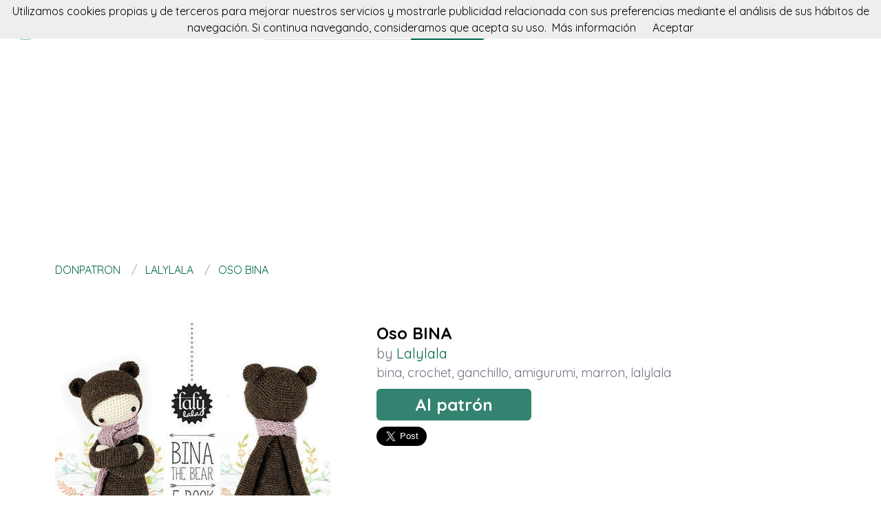

--- FILE ---
content_type: text/html; charset=utf-8
request_url: https://donpatron.es/patron/oso-bina
body_size: 5724
content:
<!DOCTYPE html><html class="no-js" lang="es"><head><title>Oso BINA</title><link rel="shortcut icon" type="image/png" href="/img/favicon.png"/><link rel="Sitemap" type="application/rss+xml" href="/sitemap.xml"/><meta charSet="utf-8"/><meta name="viewport" content="width=device-width, initial-scale=1.0"/><meta property="og:title" content="Oso BINA"/><meta property="og:type" content="website"/><meta property="og:url" content="https://donpatron.es/patron/oso-bina"/><meta property="og:image" content="//img.donpatron.es/lalylala-oso-bina"/><meta property="og:site_name" content="donpatron"/><meta name="twitter:card" content="summary"/><meta name="twitter:site" content="@donpatron"/><meta name="twitter:title" content="Oso BINA"/><meta name="twitter.image" content="//img.donpatron.es/lalylala-oso-bina"/><meta name="p:domain_verify" content="8c9063bc6832841acb4cf60359624891"/><meta name="verification" content="e76cfccfe39a2297a6bce0fae5028177"/><link rel="manifest" href="/manifest.webmanifest"/><link rel="apple-touch-icon" href="/img/logo-192.png"/><meta name="theme-color" content="#019875"/><link rel="preconnect" href="https://fonts.gstatic.com"/><link href="https://fonts.googleapis.com/css2?family=Quicksand:wght@300;400;700&amp;display=swap" rel="stylesheet"/><link rel="stylesheet" type="text/css" href="/stylesheets/style.css"/><script async="" src="https://pagead2.googlesyndication.com/pagead/js/adsbygoogle.js?client=ca-pub-9034217470327718" crossorigin="anonymous"></script><link rel="canonical" href="https://donpatron.es/patron/oso-bina"/><link rel="alternate" hrefLang="x-default" href="https://donpatron.es/patron/oso-bina"/><link rel="alternate" hrefLang="es" href="https://donpatron.es/patron/oso-bina"/><link rel="alternate" hrefLang="en" href="https://en.donpatron.es/pattern/oso-bina"/><meta name="description" content="Con este patron de Lalylala verás como hacer un Oso BINA paso a paso. Se trata de un tutorial facil de oso para labores de ganchillo y dos agujas."/><meta name="og:description" content="Con este patron de Lalylala verás como hacer un Oso BINA paso a paso. Se trata de un tutorial facil de oso para labores de ganchillo y dos agujas."/><meta name="twitter:description" content="Con este patron de Lalylala verás como hacer un Oso BINA paso a paso. Se trata de un tutorial facil de oso para labores de ganchillo y dos agujas."/></head><body><nav data-topbar="true"><div class="flex flex-wrap justify-between items-center mx-auto"><a href="/" class="flex items-center"><img width="42" height="42" alt="🧶 Buscador de patrones | donpatron" src="/img/footer.png" class="m-4"/><img width="120" height="22" alt="🧶 Buscador de patrones | donpatron" src="/img/logo.png"/></a><div class="hidden content-start lg:w-3/12 lg:flex" itemscope="" itemType="http://schema.org/WebSite"><meta itemProp="url" content="https://donpatron.es/"/><form class="flex" action="/buscar" itemProp="potentialAction" itemscope="" itemType="http://schema.org/SearchAction"><meta itemProp="target" content="https://donpatron.es/buscar?q={q}"/><input itemProp="query-input" class="flex-1 w-2/3 h-[42px] text-lg px-5 py-2 border-solid border border-r-0 border-[#dcdcdc] rounded-l focus:outline-none focus:border-primary" type="text" id="search" name="q" aria-label="Buscar" placeholder="p. ej. casa"/><input type="submit" class="flex-initial bg-primary font-semibold w-1/3 px-[10px] rounded-r text-lg text-white" value="Buscar"/></form></div><a class="toggle-topbar menu-icon lg:hidden mx-4" aria-label="Toggle menu" href="#"><svg xmlns="http://www.w3.org/2000/svg" fill="none" viewBox="0 0 24
			24" stroke-width="1.5" stroke="currentColor" class="w-8 h-8 stroke-gray-400"><path stroke-linecap="round" stroke-linejoin="round" d="M3.75 6.75h16.5M3.75 12h16.5m-16.5 5.25h16.5"></path></svg></a><div class="top-bar-section w-full hidden lg:block lg:w-auto"><div class="container mt-4 lg:hidden" itemscope="" itemType="http://schema.org/WebSite"><meta itemProp="url" content="https://donpatron.es/"/><form class="flex content-start lg:hidden" action="/buscar" itemProp="potentialAction" itemscope="" itemType="http://schema.org/SearchAction"><meta itemProp="target" content="https://donpatron.es/buscar?q={q}"/><input itemProp="query-input" class="flex-1 w-2/3 h-[42px] text-lg px-5 py-2 border-solid border border-r-0 border-[#dcdcdc] rounded-l focus:outline-none focus:border-primary" type="text" id="search" name="q" aria-label="Buscar" placeholder="p. ej. casa"/><input type="submit" class="flex-initial bg-primary font-semibold w-1/3 px-[10px] rounded-r text-lg text-white" value="Buscar"/></form></div><ul class="flex flex-col p-4  lg:flex-row lg:space-x-8 lg:mt-0 lg:text-sm"><li><a class="font-normal leading-10 text-base" href="/top-de-patrones-para-tejer">Top del patrón</a></li><li><a class="font-normal leading-10 text-base" href="/accesorios-para-tejer">Accessorios</a></li><li><a class="font-normal leading-10 text-base" href="/books">Libros punto</a></li></ul></div></div></nav><script>
        document.addEventListener('DOMContentLoaded', function(event) {
          var topbar = document.getElementsByClassName('top-bar-section')[0];
          var tog = document.getElementsByClassName('toggle-topbar')[0];

          tog.addEventListener('click', function () {
            topbar.classList.toggle('hidden');
          });
        });
      </script><div class="container"><nav class="flex my-4" aria-label="Oso BINA"><ol class="inline-flex items-center space-x-1 uppercase w-full" itemscope="" itemType="http://schema.org/BreadcrumbList"><li itemProp="itemListElement" itemscope="" itemType="http://schema.org/ListItem"><a class="text-primary hover:underline" itemProp="item" href="/"><span itemProp="name">donpatron</span></a><meta itemProp="position" content="1"/></li><li itemProp="itemListElement" itemscope="" itemType="http://schema.org/ListItem" class="truncate before:content-[&#x27;/&#x27;] before:mx-3 before:text-gray-400"><a class="text-primary hover:underline" itemProp="item" href="/patrones/lalylala"><span itemProp="name">Lalylala</span></a><meta itemProp="position" content="2"/></li><li itemProp="itemListElement" itemscope="" itemType="http://schema.org/ListItem" class="truncate before:content-[&#x27;/&#x27;] before:mx-3 before:text-gray-400"><a class="text-primary hover:underline" itemProp="item" href="/patron/oso-bina"><span itemProp="name">Oso BINA</span></a><meta itemProp="position" content="3"/></li></ol></nav><div itemscope="" itemType="http://schema.org/Product"><div class="mt-16 flex flex-col gap-8 md:flex-row"><div class="md:w-5/12"><img src="//img.donpatron.es/lalylala-oso-bina" data-pin-url="/patron/oso-bina" data-pin-media="//img.donpatron.es/lalylala-oso-bina" data-pin-description="Oso BINA" alt="Oso BINA" itemProp="image"/><div itemProp="offers" itemType="http://schema.org/Offer" itemscope=""><meta itemProp="priceCurrency" content="EUR"/><meta itemProp="price" content="0"/></div></div><div class="flex flex-col gap-3 md:w-7/12"><h1 class="font-semibold text-2xl" itemProp="name">Oso BINA</h1><p class="text-xl text-gray-500" itemProp="brand" itemscope="" itemType="http://schema.org/Brand">by <span class="text-primary" itemProp="name"><a class="hover:underline" href="/patrones/lalylala" title="Lalylala">Lalylala</a></span><meta itemProp="url" content="http://www.lalylala.com/"/><meta itemProp="image" content="http://www.lalylala.com/wp-content/uploads/2014/02/lalylalalogo200x2002.png"/></p><p class="text-lg text-gray-500"><a class="hover:underline" href="/tag/bina" title="bina">bina</a>, <a class="hover:underline" href="/tag/crochet" title="crochet">crochet</a>, <a class="hover:underline" href="/tag/ganchillo" title="ganchillo">ganchillo</a>, <a class="hover:underline" href="/tag/amigurumi" title="amigurumi">amigurumi</a>, <a class="hover:underline" href="/tag/marron" title="marron">marron</a>, <a class="hover:underline" href="/tag/lalylala" title="lalylala">lalylala</a> </p><div class="my-4"><a class="rounded-md bg-primary/80 text-2xl text-white font-semibold px-14 py-2 hover:bg-primary" href="/redirect/53e909aed907730000000013" title="Oso BINA" itemProp="url" target="blank" rel="nofollow">Al patrón</a></div><div class="flex gap-4"><a class="twitter-share-button" data-via="donpatron" data-text="Oso BINA" data-related="donpatron" data-size="large" href="https://twitter.com/share">Tweet</a><a data-pin-do="buttonPin" data-pin-count="beside" data-pin-tall="true" data-pin-lang="es" data-pin-save="true" href="https://www.pinterest.com/pin/create/button/?url=https://donpatron.es/patron/oso-bina&amp;media=//img.donpatron.es/lalylala-oso-bina&amp;description=Oso%20BINA"></a></div></div></div><p class="mt-10 mb-4">donpatron te presenta este patron de Lalylala con el que aprenderás a hacer un Oso BINA paso a paso, de una manera facil y sencilla.</p><p class="my-4">Se trata de un tutorial para hacer un precioso patron de oso con explicaciones claras y detalladas y además se acompaña de diversas fotos que te guiarán durante la creación de tu labor.</p><p class="my-4">Si te gustan las bina, no dudes en animarte a confeccionarlo ya que está pensado para que lo pueda hacer tanto un principiante como la más avanzada de las alumnas.</p><p class="my-4">Pero si este no era el patron que estabas buscando, no pasa nada, estamos seguros que en donpatron lo encontrarás. Solo tienes que seguir rastreando nuestra web.</p><p class="my-4">No dudamos que lograrás crear un proyecto igual o incluso superar el original. ¡Anímate!</p><p class="my-8 text-3xl">Más patrones de Lalylala</p><div class="grid grid-cols-1 gap-4 sm:grid-cols-2 md:grid-cols-4"><div class="min-h-[400px] flex flex-col gap-2" itemscope="" itemType="http://schema.org/Product"><div class="relative"><a href="/patron/zorro-fibi" title="Zorro FIBI" itemProp="url"><img class="lazy w-full h-[250px] object-cover" src="/img/loading.svg" data-src="//img.donpatron.es/lalylala-zorro-fibi" alt="Zorro FIBI" itemProp="image"/><div class="absolute top-0 left-0 w-full h-full bg-transparent hover:bg-white/20"></div></a></div><div itemProp="offers" itemType="http://schema.org/Offer" itemscope=""><meta itemProp="priceCurrency" content="EUR"/><meta itemProp="price" content="0"/></div><a class="font-semibold text-gray-700 text-lg md:text-base" href="/patron/zorro-fibi" title="&lt;%= pattern.title %&gt;" itemProp="url"><span itemProp="name">Zorro FIBI</span></a><p class="text-base md:text-sm text-gray-700" itemProp="brand" itemscope="" itemType="http://schema.org/Brand">by <span class="text-primary hover:underline" itemProp="name"><a href="/patrones/lalylala" title="Lalylala">Lalylala</a></span></p><p class="text-base md:text-sm text-gray-600"><a class="hover:underline" href="/tag/zorro" title="zorro">zorro</a>, <a class="hover:underline" href="/tag/fibi" title="fibi">fibi</a>, <a class="hover:underline" href="/tag/crochet" title="crochet">crochet</a>, <a class="hover:underline" href="/tag/ganchillo" title="ganchillo">ganchillo</a>, <a class="hover:underline" href="/tag/amigurumi" title="amigurumi">amigurumi</a>, <a class="hover:underline" href="/tag/naranja" title="naranja">naranja</a>, <a class="hover:underline" href="/tag/lalylala" title="lalylala">lalylala</a> </p></div><div class="min-h-[400px] flex flex-col gap-2" itemscope="" itemType="http://schema.org/Product"><div class="relative"><a href="/patron/4-seasons-verano-cono-helado-pina-surfboard-o-lalylala-patron-de-crochet-amigurumi" title="4 seasons: VERANO (cono helado, piña, surfboard) • lalylala patrón de crochet / amigurumi" itemProp="url"><img class="lazy w-full h-[250px] object-cover" src="/img/loading.svg" data-src="//img.donpatron.es/lalylala-4-seasons-verano-cono-helado-pina-surfboard-lalylala-patron-de-crochet-amigurumi" alt="4 seasons: VERANO (cono helado, piña, surfboard) • lalylala patrón de crochet / amigurumi" itemProp="image"/><div class="absolute top-0 left-0 w-full h-full bg-transparent hover:bg-white/20"></div></a></div><div itemProp="offers" itemType="http://schema.org/Offer" itemscope=""><meta itemProp="priceCurrency" content="EUR"/><meta itemProp="price" content="0"/></div><a class="font-semibold text-gray-700 text-lg md:text-base" href="/patron/4-seasons-verano-cono-helado-pina-surfboard-o-lalylala-patron-de-crochet-amigurumi" title="&lt;%= pattern.title %&gt;" itemProp="url"><span itemProp="name">4 seasons: VERANO (cono helado, piña, surfboard) • lalylala patrón de crochet / amigurumi</span></a><p class="text-base md:text-sm text-gray-700" itemProp="brand" itemscope="" itemType="http://schema.org/Brand">by <span class="text-primary hover:underline" itemProp="name"><a href="/patrones/lalylala" title="Lalylala">Lalylala</a></span></p><p class="text-base md:text-sm text-gray-600"><a class="hover:underline" href="/tag/patron" title="patron">patron</a>, <a class="hover:underline" href="/tag/ganchillo" title="ganchillo">ganchillo</a>, <a class="hover:underline" href="/tag/amigurumis" title="amigurumis">amigurumis</a>, <a class="hover:underline" href="/tag/amigurumi" title="amigurumi">amigurumi</a>, <a class="hover:underline" href="/tag/cono" title="cono">cono</a>, <a class="hover:underline" href="/tag/helado" title="helado">helado</a>, <a class="hover:underline" href="/tag/verano" title="verano">verano</a>, <a class="hover:underline" href="/tag/piña" title="piña">piña</a>, <a class="hover:underline" href="/tag/surf" title="surf">surf</a>, <a class="hover:underline" href="/tag/surfista" title="surfista">surfista</a>, <a class="hover:underline" href="/tag/crochet" title="crochet">crochet</a>, <a class="hover:underline" href="/tag/ganchillo" title="ganchillo">ganchillo</a>, <a class="hover:underline" href="/tag/muñecos" title="muñecos">muñecos</a>, <a class="hover:underline" href="/tag/muñeco" title="muñeco">muñeco</a>, <a class="hover:underline" href="/tag/lalylala" title="lalylala">lalylala</a> </p></div><div class="min-h-[400px] flex flex-col gap-2" itemscope="" itemType="http://schema.org/Product"><div class="relative"><a href="/patron/hongo-paul" title="Hongo PAUL" itemProp="url"><img class="lazy w-full h-[250px] object-cover" src="/img/loading.svg" data-src="//img.donpatron.es/lalylala-hongo-paul" alt="Hongo PAUL" itemProp="image"/><div class="absolute top-0 left-0 w-full h-full bg-transparent hover:bg-white/20"></div></a></div><div itemProp="offers" itemType="http://schema.org/Offer" itemscope=""><meta itemProp="priceCurrency" content="EUR"/><meta itemProp="price" content="0"/></div><a class="font-semibold text-gray-700 text-lg md:text-base" href="/patron/hongo-paul" title="&lt;%= pattern.title %&gt;" itemProp="url"><span itemProp="name">Hongo PAUL</span></a><p class="text-base md:text-sm text-gray-700" itemProp="brand" itemscope="" itemType="http://schema.org/Brand">by <span class="text-primary hover:underline" itemProp="name"><a href="/patrones/lalylala" title="Lalylala">Lalylala</a></span></p><p class="text-base md:text-sm text-gray-600"><a class="hover:underline" href="/tag/hongo" title="hongo">hongo</a>, <a class="hover:underline" href="/tag/paul" title="paul">paul</a>, <a class="hover:underline" href="/tag/crochet" title="crochet">crochet</a>, <a class="hover:underline" href="/tag/ganchillo" title="ganchillo">ganchillo</a>, <a class="hover:underline" href="/tag/amigurumi" title="amigurumi">amigurumi</a>, <a class="hover:underline" href="/tag/gorro" title="gorro">gorro</a>, <a class="hover:underline" href="/tag/lalylala" title="lalylala">lalylala</a> </p></div><div class="min-h-[400px] flex flex-col gap-2" itemscope="" itemType="http://schema.org/Product"><div class="relative"><a href="/patron/lalylala-conejo-rita" title="Conejo RITA" itemProp="url"><img class="lazy w-full h-[250px] object-cover" src="/img/loading.svg" data-src="//img.donpatron.es/lalylala-conejo-rita" alt="Conejo RITA" itemProp="image"/><div class="absolute top-0 left-0 w-full h-full bg-transparent hover:bg-white/20"></div></a></div><div itemProp="offers" itemType="http://schema.org/Offer" itemscope=""><meta itemProp="priceCurrency" content="EUR"/><meta itemProp="price" content="0"/></div><a class="font-semibold text-gray-700 text-lg md:text-base" href="/patron/lalylala-conejo-rita" title="&lt;%= pattern.title %&gt;" itemProp="url"><span itemProp="name">Conejo RITA</span></a><p class="text-base md:text-sm text-gray-700" itemProp="brand" itemscope="" itemType="http://schema.org/Brand">by <span class="text-primary hover:underline" itemProp="name"><a href="/patrones/lalylala" title="Lalylala">Lalylala</a></span></p><p class="text-base md:text-sm text-gray-600"><a class="hover:underline" href="/tag/conejo" title="conejo">conejo</a>, <a class="hover:underline" href="/tag/rita" title="rita">rita</a>, <a class="hover:underline" href="/tag/crochet" title="crochet">crochet</a>, <a class="hover:underline" href="/tag/rabbit" title="rabbit">rabbit</a>, <a class="hover:underline" href="/tag/ganchillo" title="ganchillo">ganchillo</a>, <a class="hover:underline" href="/tag/blanco" title="blanco">blanco</a>, <a class="hover:underline" href="/tag/laylala" title="laylala">laylala</a>, <a class="hover:underline" href="/tag/rosa" title="rosa">rosa</a>, <a class="hover:underline" href="/tag/flor" title="flor">flor</a> </p></div></div><p class="my-8 text-3xl">Puede que te interese</p><div class="grid grid-cols-1 gap-4 sm:grid-cols-2 md:grid-cols-4"><div class="flex flex-col gap-2" itemscope="" itemType="http://schema.org/Product"><div class="relative"><a href="/redirect-accessory/54c3c819dff640ea4300012a" title="Ovillo Cálido 100g lana rosa" rel="nofollow" itemProp="url" target="blank"><img class="lazy w-full h-[250px] object-cover" src="/img/loading.svg" data-src="//img.donpatron.es/66a8ff0cbf2f513ee962d196a15533ed-ovillo-calido-100g-lana-rosa" alt="Ovillo Cálido 100g lana rosa" itemProp="image"/><div class="absolute top-0 left-0 w-full h-full bg-transparent hover:bg-white/20"></div></a></div><div itemProp="offers" itemType="http://schema.org/Offer" itemscope=""><meta itemProp="priceCurrency" content="EUR"/><meta itemProp="price" content="0"/></div><a class="font-semibold text-gray-700 text-lg md:text-base" href="/redirect-accessory/54c3c819dff640ea4300012a" title="Ovillo Cálido 100g lana rosa" rel="nofollow" target="blank"><span itemProp="name">Ovillo Cálido 100g lana rosa</span></a></div><div class="flex flex-col gap-2" itemscope="" itemType="http://schema.org/Product"><div class="relative"><a href="/redirect-accessory/54bffcae26d258000000014a" title="Lana Merino 100% Woolly DMC - Pack Rosa" rel="nofollow" itemProp="url" target="blank"><img class="lazy w-full h-[250px] object-cover" src="/img/loading.svg" data-src="//img.donpatron.es/3fadc35d8e4625d784886c5a0b3f55a9-lana-merino-100-woolly-dmc-pack-rosa-muy-suave-50-grs-por-ovillo" alt="Lana Merino 100% Woolly DMC - Pack Rosa" itemProp="image"/><div class="absolute top-0 left-0 w-full h-full bg-transparent hover:bg-white/20"></div></a></div><div itemProp="offers" itemType="http://schema.org/Offer" itemscope=""><meta itemProp="priceCurrency" content="EUR"/><meta itemProp="price" content="0"/></div><a class="font-semibold text-gray-700 text-lg md:text-base" href="/redirect-accessory/54bffcae26d258000000014a" title="Lana Merino 100% Woolly DMC - Pack Rosa" rel="nofollow" target="blank"><span itemProp="name">Lana Merino 100% Woolly DMC - Pack Rosa</span></a></div><div class="flex flex-col gap-2" itemscope="" itemType="http://schema.org/Product"><div class="relative"><a href="/redirect-accessory/54c0027c26d2580000000181" title="Broche Oval para Chales en Palo de Rosa" rel="nofollow" itemProp="url" target="blank"><img class="lazy w-full h-[250px] object-cover" src="/img/loading.svg" data-src="//img.donpatron.es/a69c1b91234536a9346fbb64b779a8e6-broche-oval-para-chales-en-palo-de-rosa" alt="Broche Oval para Chales en Palo de Rosa" itemProp="image"/><div class="absolute top-0 left-0 w-full h-full bg-transparent hover:bg-white/20"></div></a></div><div itemProp="offers" itemType="http://schema.org/Offer" itemscope=""><meta itemProp="priceCurrency" content="EUR"/><meta itemProp="price" content="0"/></div><a class="font-semibold text-gray-700 text-lg md:text-base" href="/redirect-accessory/54c0027c26d2580000000181" title="Broche Oval para Chales en Palo de Rosa" rel="nofollow" target="blank"><span itemProp="name">Broche Oval para Chales en Palo de Rosa</span></a></div><div class="flex flex-col gap-2" itemscope="" itemType="http://schema.org/Product"><div class="relative"><a href="/redirect-accessory/54c000e526d2580000000171" title="Agujas de Punto de Bambu Pintadas a Mano - 40 cm de longitud -10 mm - Tope Rojo" rel="nofollow" itemProp="url" target="blank"><img class="lazy w-full h-[250px] object-cover" src="/img/loading.svg" data-src="//img.donpatron.es/79a89f2845a16dabc1c71e42887c6828-agujas-de-punto-de-bambu-pintadas-a-mano-40-cm-de-longitud-10-mm-tope-rojo" alt="Agujas de Punto de Bambu Pintadas a Mano - 40 cm de longitud -10 mm - Tope Rojo" itemProp="image"/><div class="absolute top-0 left-0 w-full h-full bg-transparent hover:bg-white/20"></div></a></div><div itemProp="offers" itemType="http://schema.org/Offer" itemscope=""><meta itemProp="priceCurrency" content="EUR"/><meta itemProp="price" content="0"/></div><a class="font-semibold text-gray-700 text-lg md:text-base" href="/redirect-accessory/54c000e526d2580000000171" title="Agujas de Punto de Bambu Pintadas a Mano - 40 cm de longitud -10 mm - Tope Rojo" rel="nofollow" target="blank"><span itemProp="name">Agujas de Punto de Bambu Pintadas a Mano - 40 cm de longitud -10 mm - Tope Rojo</span></a></div></div></div></div><script>window.twttr=(function(d,s,id){var t,js,fjs=d.getElementsByTagName(s)[0];if(d.getElementById(id)){return}js=d.createElement(s);js.id=id;js.src="https://platform.twitter.com/widgets.js";fjs.parentNode.insertBefore(js,fjs);return window.twttr||(t={_e:[],ready:function(f){t._e.push(f)}})}(document,"script","twitter-wjs"));</script><script async="" defer="" src="//assets.pinterest.com/js/pinit.js"></script><div class="w-full h-[52px] my-8 bg-[url(&#x27;/img/bg.png&#x27;)]"></div><div class="container"><div class="my-5 flex items-center"><p class="text-center text-base w-full"><a href="https://donpatron.es" class="py-5 px-2 hover:underline text-primary" rel="nofollow">Español</a><a href="https://en.donpatron.es" class="py-5 px-2 hover:underline " rel="nofollow">English</a></p></div><p class="text-center text-gray-700">En donpatron buscamos patrones a dos agujas y crochet para tus proyectos. Amigurumis, ropita para bebes, gorros, chaquetas, ositos, trapillo, patucos y todo tipo de accesorios para tejer.</p></div><footer><div class="container"><div class="my-8 grid gap-4 md:grid-cols-4"><div><p class="font-semibold mb-3 text-lg text-gray-700 md:text-base">donpatron</p><div class="flex flex-col gap-2 text-base text-gray-600 md:text-sm"><a class="hover:underline" href="/acercade" rel="nofollow">Acerca de</a><a class="hover:underline" href="/contacto" rel="nofollow">Contacto</a></div></div><div><p class="font-semibold mb-3 text-gray-700 text-lg md:text-base">patrones</p><div class="flex flex-col gap-2 text-base text-gray-600 md:text-sm"><a class="hover:underline" href="/hacen-patrones">Hacen patrones</a><a class="hover:underline" href="/top-de-patrones-para-tejer">Top del patrón</a><a class="hover:underline" href="/patrones-amigurumis">Patrones amigurumis</a><a class="hover:underline" href="/patrones-disney">Patrones disney</a><a class="hover:underline" href="/buscar?q=bebe">Patrones bebe</a></div></div><div><p class="font-semibold mb-3 text-gray-700 text-lg md:text-base">más cosas</p><div class="flex flex-col gap-2 text-base text-gray-600 md:text-sm"><a class="hover:underline" href="/accesorios-para-tejer">Accesorios</a><a class="hover:underline" href="/cursos-para-tejer">Cursos de crochet</a><a class="hover:underline" href="/books">Libros</a></div></div><div><p class="font-semibold mb-3 text-gray-700 text-lg md:text-base">puede que te interese</p><div class="flex flex-col gap-2 text-base text-gray-600 md:text-sm"><a class="hover:underline" href="https://fieltroteca.com">Patrones de fieltro</a><a class="hover:underline" href="https://puntodecruzpatrones.com">Patrones de punto de cruz</a><a class="hover:underline" href="https://patronesdecostura.com">Patrones de costura</a><a class="hover:underline" href="https://es.misterpattern.com">Patrones en inglés</a></div></div></div><hr class="h-0 border-t border-solid border-[#ddd] my-4"/><div class="my-4 flex flex-col justify-between gap-2 items-center md:flex-row"><div class="flex items-center gap-2"><img width="32" height="32" class="h-[32px]" alt="En donpatron buscamos patrones a dos agujas y crochet para tus proyectos. Amigurumis, ropita para bebes, gorros, chaquetas, ositos, trapillo, patucos y todo tipo de accesorios para tejer." src="/img/footer.png"/><p class="text-sm">2025 donpatron.es</p></div><div class="flex gap-4 text-sm"><a class="hover:underline" href="/politica-de-cookies" rel="nofollow">Política de cookies</a><a class="hover:underline" href="/sitemap">Sitemap</a><a title="Sigue a donpatron en Twitter" href="https://twitter.com/donpatrones"><img width="20" height="20" class="w-[20px]" alt="Sigue a donpatron en Twitter" src="/img/twitter-blue.png"/></a><a title="Visita el Facebook de donpatron" href="https://facebook.com/donpatrones"><img width="20" height="20" class="w-[20px]" alt="Visita el Facebook de donpatron" src="/img/facebook-blue.png"/></a><a title="Visita el Pinterest de donpatron" href="https://pinterest.com/donpatrones"><img width="20" height="20" class="w-[20px]" alt="Visita el Pinterest de donpatron" src="/img/pinterest-red.png"/></a><a title="Visita el Instagram de donpatron" href="https://www.instagram.com/donpatron_es/"><img width="20" height="20" class="w-[20px]" alt="Visita el Instagram de donpatron" src="/img/instagram.png"/></a></div></div></div></footer><script defer="" src="/js/result.min.js"></script><script>
        document.addEventListener('DOMContentLoaded', function(event) {
          cookieChoices('donpatronConsent').showCookieConsentBar("Utilizamos cookies propias y de terceros para mejorar nuestros servicios y mostrarle publicidad relacionada con sus preferencias mediante el análisis de sus hábitos de navegación. Si continua navegando, consideramos que acepta su uso.",
            "Aceptar", "Más información", "/politica-de-cookies");

          yall();
        });
      </script><script defer src="https://static.cloudflareinsights.com/beacon.min.js/vcd15cbe7772f49c399c6a5babf22c1241717689176015" integrity="sha512-ZpsOmlRQV6y907TI0dKBHq9Md29nnaEIPlkf84rnaERnq6zvWvPUqr2ft8M1aS28oN72PdrCzSjY4U6VaAw1EQ==" data-cf-beacon='{"version":"2024.11.0","token":"46d2de676aa940a8b50d9f118985ad46","r":1,"server_timing":{"name":{"cfCacheStatus":true,"cfEdge":true,"cfExtPri":true,"cfL4":true,"cfOrigin":true,"cfSpeedBrain":true},"location_startswith":null}}' crossorigin="anonymous"></script>
</body></html>

--- FILE ---
content_type: text/html; charset=utf-8
request_url: https://www.google.com/recaptcha/api2/aframe
body_size: 267
content:
<!DOCTYPE HTML><html><head><meta http-equiv="content-type" content="text/html; charset=UTF-8"></head><body><script nonce="Dhg4eIUsRNM39AV26Do2Gw">/** Anti-fraud and anti-abuse applications only. See google.com/recaptcha */ try{var clients={'sodar':'https://pagead2.googlesyndication.com/pagead/sodar?'};window.addEventListener("message",function(a){try{if(a.source===window.parent){var b=JSON.parse(a.data);var c=clients[b['id']];if(c){var d=document.createElement('img');d.src=c+b['params']+'&rc='+(localStorage.getItem("rc::a")?sessionStorage.getItem("rc::b"):"");window.document.body.appendChild(d);sessionStorage.setItem("rc::e",parseInt(sessionStorage.getItem("rc::e")||0)+1);localStorage.setItem("rc::h",'1765106541396');}}}catch(b){}});window.parent.postMessage("_grecaptcha_ready", "*");}catch(b){}</script></body></html>

--- FILE ---
content_type: image/svg+xml
request_url: https://donpatron.es/img/loading.svg
body_size: 167
content:
<?xml version="1.0" encoding="UTF-8" standalone="no"?>
<svg
   xmlns:svg="http://www.w3.org/2000/svg"
   xmlns="http://www.w3.org/2000/svg"
   width="250"
   height="250"
   viewBox="0 0 58 58"
   version="1.1">
  <g
     fill="none"
     fill-rule="evenodd"
     id="g867"
     transform="matrix(0.10685715,0,0,0.10685715,25.901089,26.001321)">
    <g
       transform="translate(2,1)"
       stroke="#019875"
       stroke-width="1.5"
       id="g865">
      <circle
         cx="42.601002"
         cy="11.462"
         r="5"
         fill-opacity="1"
         fill="#019875"
         id="circle849">
        <animate
           attributeName="fill-opacity"
           begin="0s"
           dur="1.3s"
           values="1;0;0;0;0;0;0;0"
           calcMode="linear"
           repeatCount="indefinite" />
      </circle>
      <circle
         cx="49.063"
         cy="27.063"
         r="5"
         fill-opacity="0"
         fill="#019875"
         id="circle851">
        <animate
           attributeName="fill-opacity"
           begin="0s"
           dur="1.3s"
           values="0;1;0;0;0;0;0;0"
           calcMode="linear"
           repeatCount="indefinite" />
      </circle>
      <circle
         cx="42.601002"
         cy="42.662998"
         r="5"
         fill-opacity="0"
         fill="#019875"
         id="circle853">
        <animate
           attributeName="fill-opacity"
           begin="0s"
           dur="1.3s"
           values="0;0;1;0;0;0;0;0"
           calcMode="linear"
           repeatCount="indefinite" />
      </circle>
      <circle
         cx="27"
         cy="49.125"
         r="5"
         fill-opacity="0"
         fill="#019875"
         id="circle855">
        <animate
           attributeName="fill-opacity"
           begin="0s"
           dur="1.3s"
           values="0;0;0;1;0;0;0;0"
           calcMode="linear"
           repeatCount="indefinite" />
      </circle>
      <circle
         cx="11.399"
         cy="42.662998"
         r="5"
         fill-opacity="0"
         fill="#019875"
         id="circle857">
        <animate
           attributeName="fill-opacity"
           begin="0s"
           dur="1.3s"
           values="0;0;0;0;1;0;0;0"
           calcMode="linear"
           repeatCount="indefinite" />
      </circle>
      <circle
         cx="4.9380002"
         cy="27.063"
         r="5"
         fill-opacity="0"
         fill="#019875"
         id="circle859">
        <animate
           attributeName="fill-opacity"
           begin="0s"
           dur="1.3s"
           values="0;0;0;0;0;1;0;0"
           calcMode="linear"
           repeatCount="indefinite" />
      </circle>
      <circle
         cx="11.399"
         cy="11.462"
         r="5"
         fill-opacity="0"
         fill="#019875"
         id="circle861">
        <animate
           attributeName="fill-opacity"
           begin="0s"
           dur="1.3s"
           values="0;0;0;0;0;0;1;0"
           calcMode="linear"
           repeatCount="indefinite" />
      </circle>
      <circle
         cx="27"
         cy="5"
         r="5"
         fill-opacity="0"
         fill="#019875"
         id="circle863">
        <animate
           attributeName="fill-opacity"
           begin="0s"
           dur="1.3s"
           values="0;0;0;0;0;0;0;1"
           calcMode="linear"
           repeatCount="indefinite" />
      </circle>
    </g>
  </g>
</svg>
